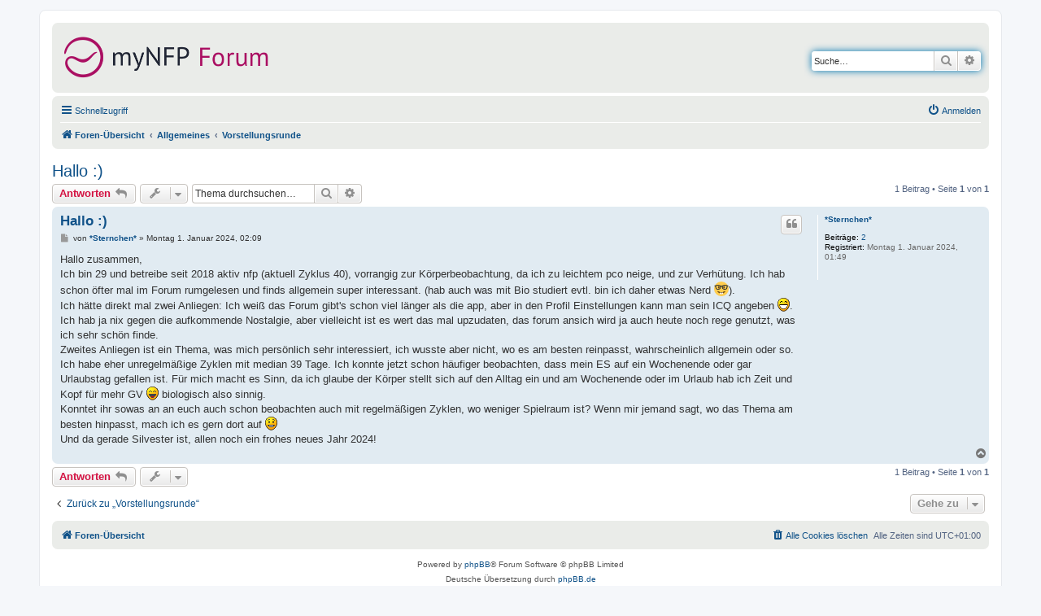

--- FILE ---
content_type: text/html; charset=UTF-8
request_url: https://www.mynfp.de/forum/viewtopic.php?t=18898&sid=8a6b415b27bfdfb5fce5eda1b171bf87
body_size: 5598
content:
<!DOCTYPE html>
<html dir="ltr" lang="de">
<head>
<meta charset="utf-8" />
<meta http-equiv="X-UA-Compatible" content="IE=edge">
<meta name="viewport" content="width=device-width, initial-scale=1" />

<title>Hallo :) - myNFP</title>


	<link rel="canonical" href="https://www.mynfp.de/forum/viewtopic.php?t=18898">

<!--
	phpBB style name: prosilver
	Based on style:   prosilver (this is the default phpBB3 style)
	Original author:  Tom Beddard ( http://www.subBlue.com/ )
	Modified by:
-->

<link href="./assets/css/font-awesome.min.css?assets_version=59" rel="stylesheet">
<link href="./styles/prosilver/theme/stylesheet.css?assets_version=59" rel="stylesheet">
<link href="./styles/prosilver/theme/de/stylesheet.css?assets_version=59" rel="stylesheet">




<!--[if lte IE 9]>
	<link href="./styles/prosilver/theme/tweaks.css?assets_version=59" rel="stylesheet">
<![endif]-->

	



</head>
<body id="phpbb" class="nojs notouch section-viewtopic ltr ">


<div id="wrap" class="wrap">
	<a id="top" class="top-anchor" accesskey="t"></a>
	<div id="page-header">
		<div class="headerbar" role="banner">
					<div class="inner">

			<div id="site-description" class="site-description">
                <a id="logo" class="logo" href="./index.php?sid=0c5386c43b371be4614e954b82f86c61" title="Foren-Übersicht">
                    <img src="/forum/styles/prosilver/theme/images/mynfp-logo-forum@2x.png" width="254" height="56" alt="myNFP Forum Logo" />
                </a>
				<h1>myNFP</h1>
				<p>Das myNFP Forum</p>
				<p class="skiplink"><a href="#start_here">Zum Inhalt</a></p>
			</div>

									<div id="search-box" class="search-box search-header" role="search">
				<form action="./search.php?sid=0c5386c43b371be4614e954b82f86c61" method="get" id="search">
				<fieldset>
					<input name="keywords" id="keywords" type="search" maxlength="128" title="Suche nach Wörtern" class="inputbox search tiny" size="20" value="" placeholder="Suche…" />
					<button class="button button-search" type="submit" title="Suche">
						<i class="icon fa-search fa-fw" aria-hidden="true"></i><span class="sr-only">Suche</span>
					</button>
					<a href="./search.php?sid=0c5386c43b371be4614e954b82f86c61" class="button button-search-end" title="Erweiterte Suche">
						<i class="icon fa-cog fa-fw" aria-hidden="true"></i><span class="sr-only">Erweiterte Suche</span>
					</a>
					<input type="hidden" name="sid" value="0c5386c43b371be4614e954b82f86c61" />

				</fieldset>
				</form>
			</div>
						
			</div>
					</div>
				<div class="navbar" role="navigation">
	<div class="inner">

	<ul id="nav-main" class="nav-main linklist" role="menubar">

		<li id="quick-links" class="quick-links dropdown-container responsive-menu" data-skip-responsive="true">
			<a href="#" class="dropdown-trigger">
				<i class="icon fa-bars fa-fw" aria-hidden="true"></i><span>Schnellzugriff</span>
			</a>
			<div class="dropdown">
				<div class="pointer"><div class="pointer-inner"></div></div>
				<ul class="dropdown-contents" role="menu">
					
											<li class="separator"></li>
																									<li>
								<a href="./search.php?search_id=unanswered" role="menuitem">
									<i class="icon fa-file-o fa-fw icon-gray" aria-hidden="true"></i><span>Unbeantwortete Themen</span>
								</a>
							</li>
							<li>
								<a href="./search.php?search_id=active_topics" role="menuitem">
									<i class="icon fa-file-o fa-fw icon-blue" aria-hidden="true"></i><span>Aktive Themen</span>
								</a>
							</li>
							<li class="separator"></li>
							<li>
								<a href="./search.php?sid=0c5386c43b371be4614e954b82f86c61" role="menuitem">
									<i class="icon fa-search fa-fw" aria-hidden="true"></i><span>Suche</span>
								</a>
							</li>
										<li>
						<a href="https://www.mynfp.de/forum/viewtopic.php?f=27&t=5437" role="menuitem">
							<i class="icon fa-info-circle fa-fw icon-blue" aria-hidden="true"></i><span>Abk&uuml;rzungen</span>
						</a>
					</li>
					<li>
						<a href="https://www.mynfp.de/forum/viewtopic.php?f=8&t=10" role="menuitem">
							<i class="icon fa-exclamation-circle fa-fw icon-blue" aria-hidden="true"></i><span>Forumsregeln</span>
						</a>
					</li>
					<li class="separator"></li>

                <li><a href="https://www.mynfp.de/" role="menuitem">Hauptseite</a></li>
                <li><a href="https://www.mynfp.de/zyklus/aktuell" role="menuitem">Aktueller Zyklus</a></li>
				<li><a href="https://www.mynfp.de/wissen" role="menuitem">Wissen</a></li>

                    <li class="separator"></li>

                    				</ul>
			</div>
		</li>

								
			<li class="rightside"  data-skip-responsive="true">
			<a href="./ucp.php?mode=login&amp;redirect=viewtopic.php%3Ft%3D18898" title="Anmelden" accesskey="x" role="menuitem">
				<i class="icon fa-power-off fa-fw" aria-hidden="true"></i><span>Anmelden</span>
			</a>
		</li>
						</ul>

	<ul id="nav-breadcrumbs" class="nav-breadcrumbs linklist navlinks" role="menubar">
				
		
		<li class="breadcrumbs" itemscope itemtype="https://schema.org/BreadcrumbList">

			
							<span class="crumb" itemtype="https://schema.org/ListItem" itemprop="itemListElement" itemscope><a itemprop="item" href="./index.php?sid=0c5386c43b371be4614e954b82f86c61" accesskey="h" data-navbar-reference="index"><i class="icon fa-home fa-fw"></i><span itemprop="name">Foren-Übersicht</span></a><meta itemprop="position" content="1" /></span>

											
								<span class="crumb" itemtype="https://schema.org/ListItem" itemprop="itemListElement" itemscope data-forum-id="10"><a itemprop="item" href="./viewforum.php?f=10"><span itemprop="name">Allgemeines</span></a><meta itemprop="position" content="2" /></span>
															
								<span class="crumb" itemtype="https://schema.org/ListItem" itemprop="itemListElement" itemscope data-forum-id="11"><a itemprop="item" href="./viewforum.php?f=11"><span itemprop="name">Vorstellungsrunde</span></a><meta itemprop="position" content="3" /></span>
							
					</li>

		
					<li class="rightside responsive-search">
				<a href="./search.php?sid=0c5386c43b371be4614e954b82f86c61" title="Zeigt die erweiterten Suchoptionen an" role="menuitem">
					<i class="icon fa-search fa-fw" aria-hidden="true"></i><span class="sr-only">Suche</span>
				</a>
			</li>
			</ul>

	</div>
</div>
	</div>

	
	<a id="start_here" class="anchor"></a>
	<div id="page-body" class="page-body" role="main">
		
		
<h2 class="topic-title"><a href="./viewtopic.php?t=18898">Hallo :)</a></h2>
<!-- NOTE: remove the style="display: none" when you want to have the forum description on the topic body -->
<div style="display: none !important;">Ich bin neu hier...<br /></div>


<div class="action-bar bar-top">
	
			<a href="./posting.php?mode=reply&amp;t=18898" class="button" title="Antwort erstellen">
							<span>Antworten</span> <i class="icon fa-reply fa-fw" aria-hidden="true"></i>
					</a>
	
			<div class="dropdown-container dropdown-button-control topic-tools">
		<span title="Themen-Optionen" class="button button-secondary dropdown-trigger dropdown-select">
			<i class="icon fa-wrench fa-fw" aria-hidden="true"></i>
			<span class="caret"><i class="icon fa-sort-down fa-fw" aria-hidden="true"></i></span>
		</span>
		<div class="dropdown">
			<div class="pointer"><div class="pointer-inner"></div></div>
			<ul class="dropdown-contents">
																												<li>
					<a href="./viewtopic.php?t=18898&amp;view=print" title="Druckansicht" accesskey="p">
						<i class="icon fa-print fa-fw" aria-hidden="true"></i><span>Druckansicht</span>
					</a>
				</li>
											</ul>
		</div>
	</div>
	
			<div class="search-box" role="search">
			<form method="get" id="topic-search" action="./search.php?sid=0c5386c43b371be4614e954b82f86c61">
			<fieldset>
				<input class="inputbox search tiny"  type="search" name="keywords" id="search_keywords" size="20" placeholder="Thema durchsuchen…" />
				<button class="button button-search" type="submit" title="Suche">
					<i class="icon fa-search fa-fw" aria-hidden="true"></i><span class="sr-only">Suche</span>
				</button>
				<a href="./search.php?sid=0c5386c43b371be4614e954b82f86c61" class="button button-search-end" title="Erweiterte Suche">
					<i class="icon fa-cog fa-fw" aria-hidden="true"></i><span class="sr-only">Erweiterte Suche</span>
				</a>
				<input type="hidden" name="t" value="18898" />
<input type="hidden" name="sf" value="msgonly" />
<input type="hidden" name="sid" value="0c5386c43b371be4614e954b82f86c61" />

			</fieldset>
			</form>
		</div>
	
			<div class="pagination">
			1 Beitrag
							&bull; Seite <strong>1</strong> von <strong>1</strong>
					</div>
		</div>




			<div id="p701120" class="post has-profile bg2">
		<div class="inner">

		<dl class="postprofile" id="profile701120">
			<dt class="no-profile-rank no-avatar">
				<div class="avatar-container">
																			</div>
								<a href="./memberlist.php?mode=viewprofile&amp;u=157747" class="username">*Sternchen*</a>							</dt>

									
		<dd class="profile-posts"><strong>Beiträge:</strong> <a href="./search.php?author_id=157747&amp;sr=posts">2</a></dd>		<dd class="profile-joined"><strong>Registriert:</strong> Montag 1. Januar 2024, 01:49</dd>		
		
						
						
		</dl>

		<div class="postbody">
						<div id="post_content701120">

					<h3 class="first">
						<a href="./viewtopic.php?p=701120#p701120">Hallo :)</a>
		</h3>

													<ul class="post-buttons">
																																									<li>
							<a href="./posting.php?mode=quote&amp;p=701120" title="Mit Zitat antworten" class="button button-icon-only">
								<i class="icon fa-quote-left fa-fw" aria-hidden="true"></i><span class="sr-only">Zitieren</span>
							</a>
						</li>
														</ul>
							
						<p class="author">
									<a class="unread" href="./viewtopic.php?p=701120#p701120" title="Beitrag">
						<i class="icon fa-file fa-fw icon-lightgray icon-md" aria-hidden="true"></i><span class="sr-only">Beitrag</span>
					</a>
								<span class="responsive-hide">von <strong><a href="./memberlist.php?mode=viewprofile&amp;u=157747" class="username">*Sternchen*</a></strong> &raquo; </span><time datetime="2024-01-01T01:09:55+00:00">Montag 1. Januar 2024, 02:09</time>
			</p>
			
			
			
			
			<div class="content">Hallo zusammen,<br>
Ich bin 29 und betreibe seit 2018 aktiv nfp (aktuell Zyklus 40), vorrangig zur Körperbeobachtung, da ich zu leichtem pco neige, und zur Verhütung. Ich hab schon öfter mal im Forum rumgelesen und finds allgemein super interessant. (hab auch was mit Bio studiert evtl. bin ich daher etwas Nerd <img alt="🤓" class="emoji smilies" draggable="false" src="//cdn.jsdelivr.net/gh/twitter/twemoji@latest/assets/svg/1f913.svg">).<br>
Ich hätte direkt mal zwei Anliegen: Ich weiß das Forum gibt's schon viel länger als die app, aber in den Profil Einstellungen kann man sein ICQ angeben  <img class="smilies" src="./images/smilies/icon_e_biggrin.gif" width="15" height="17" alt=":D" title="Very Happy">. Ich hab ja nix gegen die aufkommende Nostalgie, aber vielleicht ist es wert das mal upzudaten, das forum ansich wird ja auch heute noch rege genutzt, was ich sehr schön finde.<br>
Zweites Anliegen ist ein Thema, was mich persönlich sehr interessiert, ich wusste aber nicht, wo es am besten reinpasst, wahrscheinlich allgemein oder so. Ich habe eher unregelmäßige Zyklen mit median 39 Tage. Ich konnte jetzt schon häufiger beobachten, dass mein ES auf ein Wochenende oder gar Urlaubstag gefallen ist. Für mich macht es Sinn, da ich glaube der Körper stellt sich auf den Alltag ein und am Wochenende oder im Urlaub hab ich Zeit und Kopf für mehr GV  <img class="smilies" src="./images/smilies/icon_lol.gif" width="15" height="17" alt=":lol:" title="Laughing"> biologisch also sinnig. <br>
Konntet ihr sowas an an euch auch schon beobachten auch mit regelmäßigen Zyklen, wo weniger Spielraum ist? Wenn mir jemand sagt, wo das Thema am besten hinpasst, mach ich es gern dort auf <img class="smilies" src="./images/smilies/icon_e_smile.gif" width="15" height="17" alt=":)" title="Smile"> <br>
Und da gerade Silvester ist, allen noch ein frohes neues Jahr 2024!</div>

			
			
									
						
										
						</div>

		</div>

				<div class="back2top">
						<a href="#top" class="top" title="Nach oben">
				<i class="icon fa-chevron-circle-up fa-fw icon-gray" aria-hidden="true"></i>
				<span class="sr-only">Nach oben</span>
			</a>
					</div>
		
		</div>
	</div>

	

	<div class="action-bar bar-bottom">
	
			<a href="./posting.php?mode=reply&amp;t=18898" class="button" title="Antwort erstellen">
							<span>Antworten</span> <i class="icon fa-reply fa-fw" aria-hidden="true"></i>
					</a>
		
		<div class="dropdown-container dropdown-button-control topic-tools">
		<span title="Themen-Optionen" class="button button-secondary dropdown-trigger dropdown-select">
			<i class="icon fa-wrench fa-fw" aria-hidden="true"></i>
			<span class="caret"><i class="icon fa-sort-down fa-fw" aria-hidden="true"></i></span>
		</span>
		<div class="dropdown">
			<div class="pointer"><div class="pointer-inner"></div></div>
			<ul class="dropdown-contents">
																												<li>
					<a href="./viewtopic.php?t=18898&amp;view=print" title="Druckansicht" accesskey="p">
						<i class="icon fa-print fa-fw" aria-hidden="true"></i><span>Druckansicht</span>
					</a>
				</li>
											</ul>
		</div>
	</div>

	
	
	
			<div class="pagination">
			1 Beitrag
							&bull; Seite <strong>1</strong> von <strong>1</strong>
					</div>
	</div>


<div class="action-bar actions-jump">
		<p class="jumpbox-return">
		<a href="./viewforum.php?f=11" class="left-box arrow-left" accesskey="r">
			<i class="icon fa-angle-left fa-fw icon-black" aria-hidden="true"></i><span>Zurück zu „Vorstellungsrunde“</span>
		</a>
	</p>
	
		<div class="jumpbox dropdown-container dropdown-container-right dropdown-up dropdown-left dropdown-button-control" id="jumpbox">
			<span title="Gehe zu" class="button button-secondary dropdown-trigger dropdown-select">
				<span>Gehe zu</span>
				<span class="caret"><i class="icon fa-sort-down fa-fw" aria-hidden="true"></i></span>
			</span>
		<div class="dropdown">
			<div class="pointer"><div class="pointer-inner"></div></div>
			<ul class="dropdown-contents">
																				<li><a href="./viewforum.php?f=10&amp;sid=0c5386c43b371be4614e954b82f86c61" class="jumpbox-cat-link"> <span> Allgemeines</span></a></li>
																<li><a href="./viewforum.php?f=27&amp;sid=0c5386c43b371be4614e954b82f86c61" class="jumpbox-sub-link"><span class="spacer"></span> <span>&#8627; &nbsp; Die symptothermale Methode</span></a></li>
																<li><a href="./viewforum.php?f=15&amp;sid=0c5386c43b371be4614e954b82f86c61" class="jumpbox-sub-link"><span class="spacer"></span> <span>&#8627; &nbsp; Kurvendiskussionen</span></a></li>
																<li><a href="./viewforum.php?f=17&amp;sid=0c5386c43b371be4614e954b82f86c61" class="jumpbox-sub-link"><span class="spacer"></span> <span>&#8627; &nbsp; Verhütung</span></a></li>
																<li><a href="./viewforum.php?f=21&amp;sid=0c5386c43b371be4614e954b82f86c61" class="jumpbox-sub-link"><span class="spacer"></span> <span>&#8627; &nbsp; Kinderwunsch</span></a></li>
																<li><a href="./viewforum.php?f=53&amp;sid=0c5386c43b371be4614e954b82f86c61" class="jumpbox-sub-link"><span class="spacer"></span> <span>&#8627; &nbsp; Hibbel- und Mama-Threads</span></a></li>
																<li><a href="./viewforum.php?f=11&amp;sid=0c5386c43b371be4614e954b82f86c61" class="jumpbox-sub-link"><span class="spacer"></span> <span>&#8627; &nbsp; Vorstellungsrunde</span></a></li>
																<li><a href="./viewforum.php?f=8&amp;sid=0c5386c43b371be4614e954b82f86c61" class="jumpbox-sub-link"><span class="spacer"></span> <span>&#8627; &nbsp; myNFP Support, Feedback, Verbesserungsvorschläge</span></a></li>
																<li><a href="./viewforum.php?f=48&amp;sid=0c5386c43b371be4614e954b82f86c61" class="jumpbox-sub-link"><span class="spacer"></span> <span>&#8627; &nbsp; Marktplatz</span></a></li>
																<li><a href="./viewforum.php?f=25&amp;sid=0c5386c43b371be4614e954b82f86c61" class="jumpbox-sub-link"><span class="spacer"></span> <span>&#8627; &nbsp; Wechseljahre</span></a></li>
																<li><a href="./viewforum.php?f=29&amp;sid=0c5386c43b371be4614e954b82f86c61" class="jumpbox-sub-link"><span class="spacer"></span> <span>&#8627; &nbsp; Menstruation</span></a></li>
																<li><a href="./viewforum.php?f=46&amp;sid=0c5386c43b371be4614e954b82f86c61" class="jumpbox-sub-link"><span class="spacer"></span> <span>&#8627; &nbsp; Off-Topic</span></a></li>
											</ul>
		</div>
	</div>

	</div>




			</div>


<div id="page-footer" class="page-footer" role="contentinfo">
	<div class="navbar" role="navigation">
	<div class="inner">

	<ul id="nav-footer" class="nav-footer linklist" role="menubar">
		<li class="breadcrumbs">
									<span class="crumb"><a href="./index.php?sid=0c5386c43b371be4614e954b82f86c61" data-navbar-reference="index"><i class="icon fa-home fa-fw" aria-hidden="true"></i><span>Foren-Übersicht</span></a></span>					</li>
		
				<li class="rightside">Alle Zeiten sind <span title="Europa/Berlin">UTC+01:00</span></li>
							<li class="rightside">
				<a href="/forum/app.php/user/delete_cookies?sid=0c5386c43b371be4614e954b82f86c61" data-ajax="true" data-refresh="true" role="menuitem">
					<i class="icon fa-trash fa-fw" aria-hidden="true"></i><span>Alle Cookies löschen</span>
				</a>
			</li>
														</ul>

	</div>
</div>

	<div class="copyright">
				<p class="footer-row">
			<span class="footer-copyright">Powered by <a href="https://www.phpbb.com/">phpBB</a>&reg; Forum Software &copy; phpBB Limited</span>
		</p>
				<p class="footer-row">
			<span class="footer-copyright">Deutsche Übersetzung durch <a href="https://www.phpbb.de/">phpBB.de</a></span>
		</p>
						<p class="footer-row" role="menu">
			<a class="footer-link" href="./ucp.php?mode=privacy" title="Datenschutz" role="menuitem">
				<span class="footer-link-text">Datenschutz</span>
			</a>
			|
			<a class="footer-link" href="./ucp.php?mode=terms" title="Nutzungsbedingungen" role="menuitem">
				<span class="footer-link-text">Nutzungsbedingungen</span>
			</a>
		</p>
					</div>

	<div id="darkenwrapper" class="darkenwrapper" data-ajax-error-title="AJAX-Fehler" data-ajax-error-text="Bei der Verarbeitung deiner Anfrage ist ein Fehler aufgetreten." data-ajax-error-text-abort="Der Benutzer hat die Anfrage abgebrochen." data-ajax-error-text-timeout="Bei deiner Anfrage ist eine Zeitüberschreitung aufgetreten. Bitte versuche es erneut." data-ajax-error-text-parsererror="Bei deiner Anfrage ist etwas falsch gelaufen und der Server hat eine ungültige Antwort zurückgegeben.">
		<div id="darken" class="darken">&nbsp;</div>
	</div>

	<div id="phpbb_alert" class="phpbb_alert" data-l-err="Fehler" data-l-timeout-processing-req="Bei der Anfrage ist eine Zeitüberschreitung aufgetreten.">
		<a href="#" class="alert_close">
			<i class="icon fa-times-circle fa-fw" aria-hidden="true"></i>
		</a>
		<h3 class="alert_title">&nbsp;</h3><p class="alert_text"></p>
	</div>
	<div id="phpbb_confirm" class="phpbb_alert">
		<a href="#" class="alert_close">
			<i class="icon fa-times-circle fa-fw" aria-hidden="true"></i>
		</a>
		<div class="alert_text"></div>
	</div>
</div>

</div>

<div>
	<a id="bottom" class="anchor" accesskey="z"></a>
	</div>

<script src="./assets/javascript/jquery-3.7.1.min.js?assets_version=59"></script>
<script src="./assets/javascript/core.js?assets_version=59"></script>


<script type="text/javascript">
	"use strict";
	var elonw_title = 'ELONW';
	var source=removeSubdomain(location.hostname);
	var IgnoreClasses = [
		'posterip',
		'share-button',
		'fancybox',
		'lightbox',
		'colorbox'
	];
	var NotInClass = true;
	$(document).on('click',('a[href^="http://"], a[href^="https://"], a[href^="ftp://"]'), function() {
		if ($(this).attr('class') !== undefined)
		{
			var ClassList = $(this).attr('class').split(/\s+/);
			$(ClassList).each(function() { 
				if($.inArray(this, IgnoreClasses) !== -1)
				{
					NotInClass = false;
				}
			});
		}
		if ($(this).attr('onclick') !== undefined)
		{
			NotInClass = false;
		}
		var href = $(this).attr('href');
		var hostname = this.hostname;
		//if(hostname && removeSubdomain(hostname)!==source && NotInClass)
		if(hostname && NotInClass)
		{
			window.open(href);
			return false;
		}	
	});
	(function($) {
	   $('.forum_link').each(function(){
		  $(this).find('a').attr("onclick","window.open(this.href);return false;").attr("rel", "nofollow");
	   });
	})(jQuery);
	function removeSubdomain(a,b){return a.split(".").slice(-(b||2)).join(".")};
</script>

<script src="./styles/prosilver/template/forum_fn.js?assets_version=59"></script>
<script src="./styles/prosilver/template/ajax.js?assets_version=59"></script>



</body>
</html>
